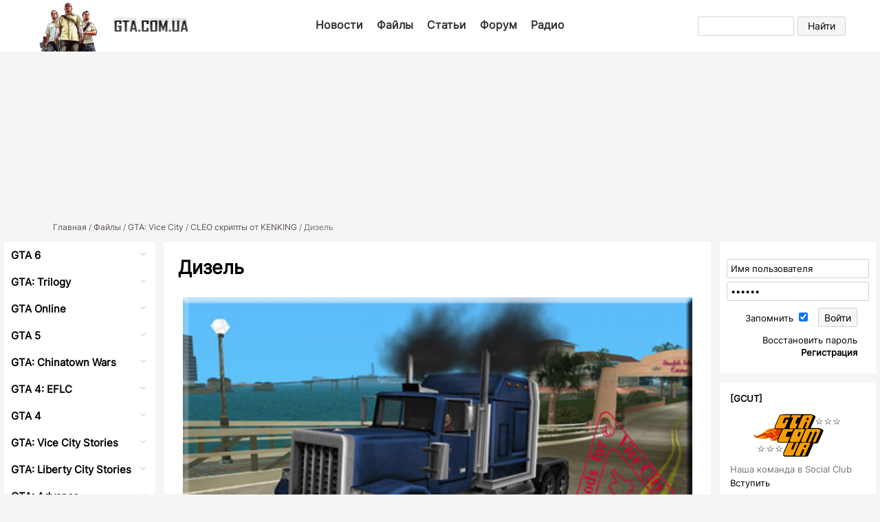

--- FILE ---
content_type: text/html; charset=UTF-8
request_url: https://gta.com.ua/file_details.phtml?id=2821
body_size: 12523
content:
<!doctype html>
<html lang="ru">
<head>
<meta charset="utf-8"><title>Дизель скачать для GTA: Vice City</title><meta name='description' content='Дополнительный выхлоп газов у авто игрока с дизельным двигателем. У авто с двумя глушителями выхлоп идёт из обеих труб. В архиве два варианта скрипта. В одном варианте выхлоп происходит только, когда '><link rel='canonical' href='https://gta.com.ua/file_details.phtml?id=2821' /><meta property='og:image' content='https://gta.com.ua/userfiles2/Diesel__VC.jpg'/>
<meta property='og:type' content='article' />
<meta property='og:url' content='https://gta.com.ua/file_details.phtml?id=2821' />
<meta property='og:site_name' content='GTA.com.ua' />
<meta property='og:title' content='Дизель' />
<meta property='og:description' content='Дополнительный выхлоп газов у авто игрока с дизельным двигателем. У авто с двумя глушителями выхлоп идёт из обеих труб. В архиве два варианта скрипта. В одном варианте выхлоп происходит только, когда ' />
<meta property='og:locale' content='ru_UA' />
<meta property='fb:app_id' content='169345733130898' />
<meta name='twitter:card' content='summary' />
<meta name='twitter:title' content='Дизель для GTA Vice City' />
<meta name='twitter:site' content='@gtacomua' />
<meta name='twitter:image' content='https://gta.com.ua/userfiles2/Diesel__VC.jpg'/><!-- Google tag (gtag.js) -->
<script async src="https://www.googletagmanager.com/gtag/js?id=G-09E91RTKXL"></script>
<script>
  window.dataLayer = window.dataLayer || [];
  function gtag(){dataLayer.push(arguments);}
  gtag('js', new Date());

  gtag('config', 'G-09E91RTKXL');
</script>

<script src="https://analytics.ahrefs.com/analytics.js" data-key="o+RiHp5/T67q5IfMqe5IQw" async></script>


<meta name="pressbay-verify" content="su9ttmltZVRNY2UJNiYv">

        <!--GOURANGA-->
		<meta name="viewport" content="width=device-width, initial-scale=1">

		<link rel="preload" href="/fonts/inter-cyrillic.woff2" as="font" type="font/woff2" crossorigin>
		<link rel="preload" href="/fonts/inter-latin.woff2" as="font" type="font/woff2" crossorigin>
		<!-- <link href='https://fonts.googleapis.com/css?family=Inter&subset=latin,cyrillic' rel='stylesheet' type='text/css'> -->
        <link rel="stylesheet" type="text/css" href="//gta.com.ua/css/style.css?v=2.0117">
		<link rel="stylesheet" type="text/css" href="//gta.com.ua/css/files.css">
        <link rel="stylesheet" type="text/css" href="//gta.com.ua/css/lightbox.css">
		<link rel="stylesheet" type="text/css" href="//gta.com.ua/css/social-likes.css">
		<meta name="msapplication-TileColor" content="#da532c">
<!-- 		<meta name="theme-color" content="#ffffff">
		<meta name="theme-color" media="(prefers-color-scheme: light)" content="white"> -->

		<meta name=viewport content="width=device-width, initial-scale=1">
		<link rel="shortcut icon" href="/favicon.ico" type="image/x-icon">

		<link rel="apple-touch-icon" sizes="180x180" href="/apple-touch-icon.png">
		<link rel="icon" type="image/png" sizes="16x16" href="/favicon-16x16.png">
		<link rel="icon" type="image/png" sizes="32x32" href="/favicon-32x32.png">
		<link rel="icon" type="image/png" sizes="48x48" href="/android-chrome-48x48.png">
		<link rel="icon" type="image/png" sizes="96x96" href="/android-chrome-96x96.png">
		<link rel="icon" type="image/png" sizes="192x192" href="/android-chrome-192x192.png">
		<link rel="mask-icon" href="/safari-pinned-tab.svg" color="#5bbad5">
		<script src="//gta.com.ua/js/jquery-3.6.1.min.js"></script>
    </head>
    <body>
<header>
        <div class="header-logo">
            <div class="img" style="">
                <a href="//gta.com.ua" title="GCU">
                    <img src="//gta.com.ua/img/header-transparent.png" width="104" height="75" alt="GCU">
                </a>
            </div>
            <div class="text" style="">
                <a href="//gta.com.ua" title="На главную">
                   <img src="//gta.com.ua/img/logo_m-ny.png" alt="GTA.com.ua" width="110" height="21">                </a>
            </div>
        </div>

        <div class="header-links">
            <a href="/news">Новости</a>
            <a href="/files_all.phtml">Файлы</a>
            <a href="/articles_categories.phtml">Статьи</a>
            <a href="/forum/">Форум</a>
			<a href="/radio.phtml">Радио</a>
<!-- 			<a href="file_uploads.phtml">Добавить мод</a> -->
        </div>


        <div class="header-search">
            <form action="/content-search.phtml" id="cse-search-box">
                <div>
                    <input type="hidden" name="cx" value="partner-pub-8860659735451860:v44bge-hxa5" />
                    <input type="hidden" name="cof" value="FORID:10" />
                    <input type="hidden" name="ie" value="windows-1251" />
                    <input type="text" name="q" size="20" aria-label="Найти"/>
                    <input class="search" type="submit" name="sa" value="Найти" />
                </div>
            </form>
        </div>

        <div class="header-mob-menu">
            <img src="/img/mob_menu.png" onClick="MenuHamb(true)" alt="Меню открыть">
			<img src="/img/icon-close.svg" style="display:none" alt="Меню закрыть">
            <div class="menu-wrap">
                <div class="menu-background" onClick="MenuHamb(false)"></div>
                <div class="menu">
                    <div class="list">
                        <ul>

                            

                            <li>
                                <a href="/content-search.phtml">Поиск</a>
                            </li>
                            <li>
                                <a href="//gta.com.ua">Главная</a>
                            </li>
                            <li>
                                <a href="/news">Новости</a>
                            </li>
                            <li>
                                <a href="/files_all.phtml">Файлы</a>
                            </li>
                            <li>
                                <a href="/articles_categories.phtml">Статьи</a>
                            </li>
                            <li>
                                <a href="/forum/">Форум</a>
                            </li>
                            <li>
                                <a href="/radio.phtml">Радио</a>
                            </li>
                            <li>
                                <a href="/file_uploads.phtml">Добавить мод</a>
                            </li>
                        </ul>

		  <div class="social-wrap">
            <div class="group">
              <a rel="nofollow" target="_blank" href="https://t.me/gtacomua">
                <img src="/img/icons/telegram.png">
              </a>
              <a rel="nofollow" target="_blank" href="https://youtube.com/user/GTACOMUA">
                <img src="/img/icons/youtube.png">
              </a>
              <a rel="nofollow" target="_blank" href="https://x.com/gtacomua">
                <img src="/img/icons/x-t.png">
              </a>
            </div>
            <div class="group">
              <a class="icon" rel="nofollow" target="_blank" href="https://facebook.com/GTA.UA">
                <img src="/img/icons/facebook.png">
              </a>
              <a class="icon" rel="nofollow" target="_blank" href="https://socialclub.rockstargames.com/crew/gcu_team/wall" title="Мы в Social Club">
                <img src="/img/icons/social-club.png" alt="Мы в Social Club">
              </a>
              <a class="icon" rel="nofollow" target="_blank" href="https://discord.gg/rrgEUvahtP">
                <img src="/img/icons/discord.png" alt="Мы в Discord">
              </a>
            </div>
          </div>

<!-- <div class="header-search-menu">
            <form action="content-search.phtml" id="cse-search-box">
                <div>
                    <input type="hidden" name="cx" value="partner-pub-8860659735451860:v44bge-hxa5" />
                    <input type="hidden" name="cof" value="FORID:10" />
                    <input type="hidden" name="ie" value="windows-1251" />
                    <input type="text" name="q" size="20" />
                    <input class="search" type="submit" name="sa" value="Найти" />
                </div>
            </form>
        </div> -->

                    </div>
                    <div class="close-wrap">
                        <div class="close-btn" onClick="MenuHamb(false)">
                            <div class="icon icon-close"></div>
                        </div>
                    </div>
                </div>
            </div>
        </div>
    </header>﻿<style>
.example_responsive_1 { width: 300px; height: 300px; }
@media(min-width: 600px) { .example_responsive_1 { width: 580px; height: 210px; } }
@media(min-width: 1024px) { .example_responsive_1 { width: 1000px; height: 210px; } }
</style>
<div style="text-align:center;margin-top:5px;">

<ins class="adsbygoogle example_responsive_1"
     style="display:inline-block"
     data-ad-client="ca-pub-8860659735451860"
     data-ad-slot="6605146693"
	 data-ad-format="fluid"
     data-full-width-responsive="true"></ins>
<script>
     (adsbygoogle = window.adsbygoogle || []).push({});
</script></div>
<script async src="https://pagead2.googlesyndication.com/pagead/js/adsbygoogle.js?client=ca-pub-8860659735451860" crossorigin="anonymous"></script><div class=tree><span><a href=//gta.com.ua/>Главная</a>&nbsp;/&nbsp;<a href=/files_all.phtml>Файлы</a>&nbsp;/&nbsp;<a href=/files.phtml>GTA: Vice City</a>&nbsp;/&nbsp;<a href='/files.phtml?section_id=22'>CLEO скрипты от KENKING</a> / <span>Дизель</span></div>
<div id="main">

<article>

        <SCRIPT language="JavaScript">
            currDateTime ="23.01.26 23:17";
        </SCRIPT>
        
        <script src="js/vote.js"></script>
        <script src="js/comment.js"></script>
        <script src="js/file-complain.js"></script>

        <!-- Menu files -->

        <!--------------------------- Инф. о файле -------------------------------------->
        <div><h1 class='filetitle'>Дизель</h1><div align="center"><a href='//gta.com.ua/userfiles2/Diesel__VC.jpg' data-lightbox='roadtrip' target='_blank'><img style='max-width:850px;width:98%' src='//gta.com.ua/userfiles2/thumb_Diesel__VC.jpg'  alt='Дизель' title='Дизель' border=0></a></div><div align="center"></div><br><b>Размер:</b>&nbsp;112 Кб<br><b>Автор:</b>&nbsp;<a rel='nofollow' href='/files_search.phtml?keyword=kenking&game=vc'>kenking</a><br><b>Добавил:</b>&nbsp;<a rel='nofollow' href='/files_search.phtml?keyword=kenking&game=vc'>kenking</a><br><!-- <b>Описание:</b> --><br> Дополнительный выхлоп газов у авто игрока с дизельным двигателем. У авто с двумя глушителями выхлоп идёт из обеих труб. В архиве два варианта скрипта. В одном варианте выхлоп происходит только, когда авто трогается с места. В другом варианте выхлоп происходит при каждой повышающей передаче. 
<br><br>
Эксклюзив для сайта <a href="//gta.com.ua/">GTA.COM.UA</a>. Размещение на других ресурсах после 15.12.2014<br><br><b>Установка:</b><br>1. Установить <a href="//gta.com.ua/file_details.phtml?id=904">Библиотеку CLEO VC</a>.
<br />2. Поместить файл Diesel [VC].cs в папку GTA Vice City/CLEO.<div style='margin-top:25px; clear:both; height:30px;border:0px solid red'><div style='float:left;'><b>Дата:&nbsp</b><time datetime="2014-10-18 20:53:31">18.10.14</time></div><div style='padding-left:30px;float:left;'><b>Скачано раз:&nbsp</b>780</div><div style='padding-right:15px;float:right;'><a onclick=javascript:ShowClaim('',''); href='#'>Пожаловаться на файл</a></div></div><div id='blackoutBlock' onclick='javascript:JustClose();' style='position: absolute; top: 0; left: 0; width: 100%; height: 100%; z-index: 9; opacity: 0.85; display: none'></div><div class='rating-download-file-details'><div>Рейтинг: </b><img src='/img/star.png' border=0 height=16 width=16><img src='/img/star.png' border=0 height=16 width=16><img src='/img/star.png' border=0 height=16 width=16><img src='/img/star.png' border=0 height=16 width=16><img src='/img/star.png' border=0 height=16 width=16> (<span>5.00</span> баллов, <span>16</span> голосов)</div><div class='rating-download-file-details-button'><a class=download-file href='/file_download.phtml?id=2821'>Скачать</a></div></div>        <div class="skin skin_birman">
            <div class="social-likes">
                <div data-service="facebook" title="Поделиться в Lifeinvader"></div>
                <div data-service="twitter" title="Поделиться в Bleeter"></div>
				<div class="social-likes__widget social-likes__widget_whatsapp"
                     title="Поделиться в WhatsApp"
                     onclick="window.open('https://api.whatsapp.com/send?text=' + encodeURIComponent(window.location.href), '_blank')">
					<svg xmlns="http://www.w3.org/2000/svg" width="16px" height="16px" viewBox="0 0 16 16" version="1.1">
						<path d="M 13.035156 2.902344 C 11.691406 1.554688 9.898438 0.8125 7.996094 0.8125 C 4.070312 0.8125 0.875 4.007812 0.875 7.9375 C 0.875 9.191406 1.199219 10.417969 1.824219 11.496094 L 0.8125 15.1875 L 4.589844 14.195312 C 5.628906 14.765625 6.800781 15.0625 7.992188 15.0625 L 7.996094 15.0625 C 11.921875 15.0625 15.1875 11.867188 15.1875 7.9375 C 15.1875 6.035156 14.378906 4.25 13.035156 2.902344 Z M 13.035156 2.902344 M 7.996094 13.863281 C 6.929688 13.863281 5.886719 13.578125 4.980469 13.039062 L 4.765625 12.910156 L 2.527344 13.496094 L 3.121094 11.3125 L 2.980469 11.085938 C 2.386719 10.144531 2.078125 9.054688 2.078125 7.9375 C 2.078125 4.671875 4.734375 2.015625 8 2.015625 C 9.582031 2.015625 11.066406 2.632812 12.183594 3.75 C 13.300781 4.871094 13.988281 6.355469 13.984375 7.9375 C 13.984375 11.207031 11.261719 13.863281 7.996094 13.863281 Z M 7.996094 13.863281 M 11.242188 9.429688 C 11.066406 9.339844 10.191406 8.90625 10.027344 8.851562 C 9.863281 8.789062 9.746094 8.761719 9.625 8.941406 C 9.507812 9.121094 9.167969 9.519531 9.0625 9.640625 C 8.960938 9.757812 8.851562 9.773438 8.675781 9.683594 C 7.632812 9.160156 6.945312 8.75 6.253906 7.566406 C 6.070312 7.253906 6.4375 7.273438 6.777344 6.59375 C 6.835938 6.476562 6.804688 6.375 6.761719 6.285156 C 6.714844 6.195312 6.359375 5.316406 6.210938 4.960938 C 6.070312 4.613281 5.921875 4.664062 5.8125 4.65625 C 5.710938 4.648438 5.589844 4.648438 5.472656 4.648438 C 5.351562 4.648438 5.160156 4.695312 4.996094 4.871094 C 4.832031 5.050781 4.375 5.480469 4.375 6.355469 C 4.375 7.234375 5.011719 8.082031 5.097656 8.199219 C 5.1875 8.316406 6.355469 10.113281 8.140625 10.886719 C 9.269531 11.375 9.714844 11.417969 10.277344 11.332031 C 10.621094 11.28125 11.332031 10.902344 11.476562 10.488281 C 11.625 10.070312 11.625 9.714844 11.582031 9.640625 C 11.539062 9.558594 11.421875 9.515625 11.242188 9.429688 Z M 11.242188 9.429688 "/>
					</svg>
                </div>
                <div data-service="telegram" title="Поделиться в Telegram"></div>
					<div class="social-likes__widget social-likes__widget_copylink"
						 title="Copy link"
						 onclick="copyPageUrl()">
						 <svg xmlns="http://www.w3.org/2000/svg" xmlns:xlink="http://www.w3.org/1999/xlink" width="16px" height="16px" viewBox="0 0 16 16" version="1.1">
						<path d="M 10.207031 5.792969 C 12.074219 7.664062 12.046875 10.660156 10.21875 12.5 C 10.214844 12.503906 10.210938 12.507812 10.207031 12.511719 L 8.105469 14.609375 C 6.253906 16.464844 3.242188 16.464844 1.390625 14.609375 C -0.464844 12.757812 -0.464844 9.746094 1.390625 7.894531 L 2.546875 6.734375 C 2.855469 6.425781 3.386719 6.628906 3.402344 7.066406 C 3.421875 7.621094 3.519531 8.175781 3.703125 8.710938 C 3.765625 8.894531 3.722656 9.097656 3.585938 9.230469 L 3.175781 9.640625 C 2.300781 10.515625 2.273438 11.941406 3.140625 12.828125 C 4.015625 13.71875 5.457031 13.726562 6.339844 12.84375 L 8.4375 10.742188 C 9.320312 9.863281 9.316406 8.4375 8.4375 7.5625 C 8.324219 7.445312 8.207031 7.355469 8.117188 7.292969 C 7.984375 7.203125 7.90625 7.058594 7.898438 6.898438 C 7.886719 6.570312 8.003906 6.230469 8.265625 5.96875 L 8.921875 5.308594 C 9.09375 5.136719 9.367188 5.117188 9.566406 5.257812 C 9.792969 5.417969 10.007812 5.597656 10.207031 5.792969 Z M 14.609375 1.390625 C 12.757812 -0.464844 9.746094 -0.464844 7.894531 1.390625 L 5.792969 3.488281 C 5.789062 3.492188 5.785156 3.496094 5.78125 3.5 C 3.953125 5.339844 3.925781 8.335938 5.792969 10.207031 C 5.992188 10.402344 6.207031 10.582031 6.433594 10.742188 C 6.632812 10.882812 6.90625 10.863281 7.078125 10.691406 L 7.734375 10.03125 C 7.996094 9.769531 8.113281 9.429688 8.101562 9.101562 C 8.09375 8.941406 8.015625 8.796875 7.882812 8.707031 C 7.792969 8.644531 7.675781 8.554688 7.5625 8.4375 C 6.683594 7.5625 6.679688 6.136719 7.5625 5.257812 L 9.660156 3.15625 C 10.542969 2.273438 11.984375 2.28125 12.859375 3.171875 C 13.726562 4.058594 13.699219 5.484375 12.824219 6.359375 L 12.414062 6.769531 C 12.277344 6.902344 12.234375 7.105469 12.296875 7.285156 C 12.480469 7.824219 12.578125 8.378906 12.597656 8.933594 C 12.613281 9.371094 13.144531 9.574219 13.453125 9.265625 L 14.609375 8.105469 C 16.464844 6.253906 16.464844 3.242188 14.609375 1.390625 Z M 14.609375 1.390625 "/>
						</svg>
					</div>
            </div>
        </div>


<script>
function copyPageUrl() {
    const url = window.location.href;

    navigator.clipboard.writeText(url).then(() => {
        const isMobile = /Android|iPhone|iPad|iPod|Opera Mini|IEMobile|Mobile/i.test(navigator.userAgent);

        if (!isMobile) {
            alert("Ссылка скопирована!");
        }
    }).catch(err => {
        console.error("Ошибка копирования: ", err);
    });
}
</script>

<style>

.social-likes__widget_whatsapp {
    cursor: pointer;
    border: 1px solid #e0e0e0;
    border-radius: .1875em;
    display: flex; /* flex для центрування */
    justify-content: center;
    align-items: center;
    width: 27px; /* Розмір як у інших кнопок */
    padding: 0;
}

.social-likes__widget_whatsapp:hover {
    background: #25D366; /* зелений фон при наведенні */
    border: 1px solid #25D366;
}

/* Стилі для SVG-іконки */
.social-likes__widget_whatsapp svg {
    fill: #25D366; /* зелена іконка за замовчуванням */
    width: 16px;
    height: 16px;
    transition: fill 0.3s ease;
}

.social-likes__widget_whatsapp:hover svg {
    fill: #fff; /* біла іконка при наведенні */
}

/* Стиль для кнопки Скопіювати посилання */
.social-likes__widget_copylink {
    cursor: pointer;
    border: 1px solid #e0e0e0;
    border-radius: .1875em;
    display: flex; /* Використовуємо flexbox для центрування */
    justify-content: center; /* Центруємо горизонтально */
    align-items: center; /* Центруємо вертикально */
    width: 28px; /* Розмір як у інших кнопок */
    height: 28px; /* Розмір як у інших кнопок */
    padding: 0;
}

.social-likes__widget_copylink:hover {
    background: #e0e0e0; /* Темний фон при наведенні */
}

/* Стилі для SVG-іконки всередині кнопки */
.social-likes__widget_copylink svg {
    fill: #888888; /* Сірий колір іконки */
    width: 15px; /* Розмір іконки */
    height: 15px; /* Розмір іконки */
    1transition: fill 0.3s ease; /* Плавна зміна кольору */
}

.social-likes__widget_copylink:hover svg {
    fill: #fff; /* Білий колір іконки при наведенні */
}
</style><br>Рекомендации:<div class='files-details'><div class='files-details-box'>
													  <a href='/file_details.phtml?id=3949'>
													  <div class='files-details-box-img-wrap'></div>
													  <div class='files-details-box-img' style='background: url("//gta.com.ua/userfiles11/The-Flash-Mod-gta.com.ua1_1.jpg") no-repeat center center;background-size: cover;'></div>
													  <div class='files-details-box-title-wrap'><div class='title' style='width: 100%'>The Flash Mod v2.0</div></div></a></div></div>
<div style="clear:both;">
<a name='comments'></a><table id='commTable' border=0 style='margin-top:10px;font-size:15px;' width=100% cellpadding=0 cellspacing=0><tr><td>Комментарии:</td><a name='comment'></a></tr><tr><td id='commTD' class=news><script>
	print_comment(2228, "19 ноября 2014", "0", "kenking", "/img/no-avatar.png", "Скрипт обновлён. Теперь работает и на версии exe 1.1", 0, 1);
</script>
<script>
	print_comment(2237, "30 ноября 2014", "0", "533", "/img/no-avatar.png", "Годнота  :yahoo:", 0, 2);
</script>
<script>
	print_comment(2435, "27 июля 2015", "0", "дядька туловище", "/img/no-avatar.png", "Когда в грузовик сажусь вылетает :facepalm:", 0, 3);
</script>
<script>
	print_comment(2457, "11 февраля 2016", "20162", "kenking", "https://gta.com.ua/forum/uploads/profile/photo-thumb-20162.jpg", "Возможно установлена старая версия библиотеки или .exe игры модифицированный и адреса соответственно не совпадают.", 2435, 4);
</script>
<script>
	print_comment(2503, "25 декабря 2016", "102358", "Vovan244", "https://gta.com.ua/forum/uploads/profile/photo-thumb-102358.jpg", "Сделай поддержку Steam версии. Вылетает при посадке.", 2228, 5);
</script>
</td></tr></table><div style="margin-top:15px;padding:15px;border:1px solid; border-color:#f3f3f3; background-image:url(//gta.com.ua/img/diag_bg.png);">
<a href="#login">Войдите</a>, чтобы оставлять комментарии.
</div></div>

<style>
#claimBlock {background-color: #fff; width: 280px; position: absolute; margin: auto; top: 200px; left: 0px; bottom: auto; right: 0px; padding: 15px; z-index: 10; display: none;}
input.mysubmit{font-family:tahoma, geneva, sans-serif;
	padding-bottom:3px;
	width:122px;
	font-size:14px;
	border-radius: 2px;
	height:30px;
	cursor:pointer;
	text-align:center;
	color: #000;
	text-decoration: none;
	user-select: none;
	background: #f6f6f6;
	border: 1px solid #d3d3d3;
}
input.mysubmit:hover {background: #eeeeee; color: #000;}

input.mysubmit:disabled {background: #eeeeee; color: #ababab; border: 1px solid #d0d0d0; cursor:default}

input{border: 1px solid #d3d3d3; padding:5px; font-family:tahoma; font-size:14px;}
select{border: 1px solid #d3d3d3; padding:5px; font-family:tahoma; font-size:14px;}
textarea{width:100%; height:150px; font-family:tahoma; font-size:14px; color:#000; border: 1px solid #d3d3d3; padding:8px}
</style>
<!-- complaint form-->
        <div id="claimBlock">
            <span>Имя:</span><br>
            <input id="claimName" type="text" name="name" value="" size="15" /><br>
            <span>E-mail:</span><br>
            <input id="claimMail" type="text" name="mail" value="" size="15" /><br>
            <span>Причина жалобы:</span><br>
            <textarea id="claimText" name="text"></textarea><br>
			<input type="text" name="website" style="display:none">
            <input onclick="javascript:SendClaim();" class="mysubmit" type="button" value="Отправить" name="send" /> <input class="mysubmit" onclick="javascript:JustClose();" type="button" value="Отмена" name="send" />
        </div>
        <!-- /complaint form-->
</article>

        <nav>


        <script type="text/javascript">
            var id_menu = new Array();
            id_menu[0] = 'sub_menu_1';id_menu[1] = 'sub_menu_2';id_menu[2] = 'sub_menu_3';id_menu[3] = 'sub_menu_4';id_menu[4] = 'sub_menu_5';id_menu[5] = 'sub_menu_6';id_menu[6] = 'sub_menu_7';id_menu[7] = 'sub_menu_8';id_menu[8] = 'sub_menu_9';id_menu[9] = 'sub_menu_10';id_menu[10] = 'sub_menu_11';id_menu[11] = 'sub_menu_12';id_menu[12] = 'sub_menu_13';id_menu[13] = 'sub_menu_14';

            startList = function allclose() {
                for (i=0; i < id_menu.length; i++){
                    document.getElementById(id_menu[i]).style.display = "none";
                }
            }
            function openMenu(id){
                for(i < 0; i < id_menu.length; i++) {
                    if(id != id_menu[i]) {
                        document.getElementById(id_menu[i]).style.display = "none";
                    }
                }
                if(document.getElementById(id).style.display == "block") {
                    document.getElementById(id).style.display = "none";
                } else {
                    document.getElementById(id).style.display = "block";
                }
            }
            window.addEventListener("DOMContentLoaded", startList);

            // #Slam - Функция открытия и закрытия гамбургер меню
            function MenuHamb(act){
                var hamb_backround = document.querySelector('.menu-wrap .menu-background'); // Затемненный фон
                var hamb_menu = document.querySelector('.menu-wrap .menu'); // Шторка

                if(act) {
                    hamb_backround.style.display = 'block';
                    hamb_menu.style.display = 'block';

                    setTimeout(function() {
                        document.querySelector('.menu-wrap').classList.add('open');
                    }, 0);

                    // hamb_backround.style.display = 'block'; // Сначала делаем видимым
                    // hamb_backround.animate([
                    //     // keyframes
                    //     { opacity: 0 },
                    //     { opacity: 1 }
                    // ], {
                    //     // timing options
                    //     duration: 100,
                    //     fill: 'forwards'
                    // }); // Выполняем анимацию отображения

                    // setTimeout(function() {
                    // hamb_menu.style.display = 'block';
                    // hamb_menu.animate([
                    //     // keyframes
                    //     { right: '-250px' },
                    //     { right: 0 }
                    // ], {
                    //     // timing options
                    //     duration: 100,
                    //     fill: 'forwards'
                    //     });
                    // }, 100); //Сначала заменяем фон, потом выдвигаем шторку
                } else {
                    document.querySelector('.menu-wrap').classList.remove('open');

                    setTimeout(function() {
                        hamb_backround.style.display = 'none';
                        hamb_menu.style.display = 'none';
                    }, 100);

                    // hamb_backround.animate([
                    //         // keyframes
                    //         { opacity: 1 },
                    //         { opacity: 0 }
                    //     ], {
                    //         // timing options
                    //         duration: 300,
                    //         fill: 'forwards'
                    //     }
                    // );
                    // setTimeout(function(backround) {
                    //     backround.style.display = 'none';
                    // }, 300, hamb_backround); // Убираем фон после проигрывания анимации

                    // hamb_menu.style.display = 'block';
                    // hamb_menu.animate([
                    //         // keyframes
                    //         { right: 0 },
                    //         { right: '-250px' }
                    //     ], {
                    //         // timing options
                    //         duration: 300,
                    //         fill: 'forwards'
                    //     }
                    // );
                    // setTimeout(function() {
                    //     hamb_menu.style.display = 'none';
                    // }, 300);
                }
            }
         </script>

<div id="menu_body"><ul><li><a class="head" href="#" onClick="openMenu('sub_menu_1');return(false)">GTA 6</a><ul style='display:none' id='sub_menu_1'><li><a href='/gta6.phtml'>Об игре</a></li><li><a href='/articles_categories.phtml?category=GTA%206#sort'>Все статьи</a></li><li><a href='/news/gta6'>Новости</a></li><li><a href='/files_gta6.phtml'>Файлы</a></li><li><b><a href='/gta6-release-date.phtml'>Дата выхода</a></b></li><li><b><a href='/gta6-trailers.phtml'>Трейлеры</a></b></li><li><b><a href='/gta6-screenshots.phtml'>Скриншоты</a></b></li><li><a href='/gta6-system.phtml'>Системные требования</a></li><li><div class="new"></div><a href='/gta6-maps.phtml'>Карта</a></li><li><div class="new"></div><a href='/gta6-transport.phtml'>Транспорт</a></li><li><div class="new"></div><a href='/gta6-weapons.phtml'>Оружие</a></li><li><div class="new"></div><a href='/gta6-radio.phtml'>Радио и музыка</a></li><li><div class="new"></div><a href='/gta6-protagonists.phtml'>Главные герои</a></li><li><div class="new"></div><a href='/gta6-gangs.phtml'>Банды</a></li><li><div class="new"></div><a href='/gta6-easter-eggs.phtml'>Пасхалки и секреты</a></li><li><a href='/gta6-wallpapers.phtml'>Обои</a></li><li><a href='/gta6-cheats.phtml'>Коды</a></li><li><a href='/gta6-download-pc.phtml'>Скачать</a></li></ul></li><li><a class="head" href="#" onClick="openMenu('sub_menu_2');return(false)">GTA: Trilogy</a><ul style='display:none' id='sub_menu_2'><li><a href='/gta-trilogy-de.phtml'>Об игре</a></li><li><a href='/files_de.phtml'>Файлы</a></li><li><a href='/gta-trilogy-de-cheats.phtml'>Коды</a></li><li><a href='/gta-trilogy-de-achievements.phtml'>Достижения</a></li><li><a href='/gta-trilogy-de-100percent.phtml'>Прохождение на 100%</a></li><li><a href='/gta-trilogy-de-system.phtml'>Системные требования</a></li></ul></li><li><a class="head" href="#" onClick="openMenu('sub_menu_3');return(false)">GTA Online</a><ul style='display:none' id='sub_menu_3'><li><a href='/gta-online.phtml'>Об игре</a></li><li><a href='/news/gta-online'>Новости</a></li><li><a href='/gta-online-maps.phtml'>Карты</a></li><li><a href='/gta-online-in-the-beginning.phtml'>Основные занятия</a></li><li><a href='/gta-online-advices.phtml'>Советы новичкам</a></li><li><a href='/gta-online-cheats.phtml'>Читы</a></li><li><a href='/gta-online-achievements.phtml'>Достижения</a></li></ul></li><li><a class="head" href="#" onClick="openMenu('sub_menu_4');return(false)">GTA 5</a><ul style='display:none' id='sub_menu_4'><li><a href='/gta5.phtml'>Об игре</a></li><li><a href='/news/gta5'>Новости</a></li><li><a href='/files_gta5.phtml?section_id=all&sort=date'>Файлы</a></li><li><a href='/gta5-cheats.phtml'>Коды на ПК</a></li><li><a href='/gta5-cheats-ps4.phtml'>Коды на PS4</a></li><li><a href='/gta5-maps.phtml'>Карты</a></li><li><a href='/gta5-system.phtml'>Системные требования</a></li><li><a href='/gta5-100percent.phtml'>Прохождение на 100%</a></li><li><a href='/gta5-walkthrough.phtml'>Прохождение миссий</a></li><li><a href='/gta5-achievements.phtml'>Достижения</a></li><li><a href='/gta5-android-port-download.phtml'>Скачать на Андроид</a></li><li><a href='/gta5-ios-download.phtml'>Скачать на iOS</a></li></ul></li><li><a class="head" href="#" onClick="openMenu('sub_menu_5');return(false)">GTA: Chinatown Wars</a><ul style='display:none' id='sub_menu_5'><li><a href='/chinatown-wars.phtml'>Об игре</a></li><li><a href='/chinatown-wars-cheats-ds.phtml'>Коды</a></li><li><a href='/chinatown-wars-missions.phtml'>Прохождение на 100%</a></li><li><a href='/chinatown-wars-maps.phtml'>Карты</a></li></ul></li><li><a class="head" href="#" onClick="openMenu('sub_menu_6');return(false)">GTA 4: EFLC</a><ul style='display:none' id='sub_menu_6'><li><a href='/episodes-from-liberty-city.phtml'>Об игре</a></li><li><a href='/files_gta4.phtml'>Файлы</a></li><li><a href='/episodes-from-liberty-city-cheats.phtml'>Коды</a></li><li><b><div class='menu_subsection'>The Lost And Damned</div></b></li><li><a href='/lost-and-damned.phtml'>Об игре</a></li><li><a href='/lost-and-damned-cheats.phtml'>Коды</a></li><li><a href='/lost-and-damned-100percent.phtml'>Прохождение на 100%</a></li><li><a href='/lost-and-damned-maps.phtml'>Карты</a></li><li><a href='/lost-and-damned-achievements.phtml'>Достижения</a></li><li><b><div class='menu_subsection'>The Ballad Of Gay Tony</div></b></li><li><a href='/ballad-of-gay-tony.phtml'>Об игре</a></li><li><a href='/ballad-of-gay-tony-cheats.phtml'>Коды</a></li><li><a href='/ballad-of-gay-tony-100percent.phtml'>Прохождение на 100%</a></li><li><a href='/ballad-of-gay-tony-maps.phtml'>Карты</a></li><li><a href='/ballad-of-gay-tony-achievements.phtml'>Достижения</a></li><li><a href='/ballad-of-gay-tony-eggs.phtml'>Секреты</a></li></ul></li><li><a class="head" href="#" onClick="openMenu('sub_menu_7');return(false)">GTA 4</a><ul style='display:none' id='sub_menu_7'><li><a href='/gta4.phtml'>Об игре</a></li><li><a href='/files_gta4.phtml'>Файлы</a></li><li><a href='/gta4-cheats.phtml'>Коды</a></li><li><a href='/gta4-100percent.phtml'>Прохождение 100%</a></li><li><a href='/gta4-missions.phtml'>Миссии</a></li><li><a href='/gta4-maps.phtml'>Карты</a></li><li><a href='/gta4-achievements.phtml'>Достижения</a></li><li><a href='/gta4-secrets.phtml'>Секреты</a></li><li><a href='/gta4-android-download.phtml'>Скачать на Андроид</a></li></ul></li><li><a class="head" href="#" onClick="openMenu('sub_menu_8');return(false)">GTA: Vice City Stories</a><ul style='display:none' id='sub_menu_8'><li><a href='/vice-city-stories.phtml'>Об игре</a></li><li><a href='/vice-city-stories-cheats.phtml'>Коды</a></li><li><a href='/vice-city-stories-maps.phtml'>Карты</a></li></ul></li><li><a class="head" href="#" onClick="openMenu('sub_menu_9');return(false)">GTA: Liberty City Stories</a><ul style='display:none' id='sub_menu_9'><li><a href='/liberty-city-stories.phtml'>Об игре</a></li><li><a href='/liberty-city-stories-cheats.phtml'>Коды</a></li><li><a href='/liberty-city-stories-maps.phtml'>Карты</a></li></ul></li><li><a class="head" href="#" onClick="openMenu('sub_menu_10');return(false)">GTA: Advance</a><ul style='display:none' id='sub_menu_10'><li><a href='/advance.phtml'>Об игре</a></li></ul></li><li><a class="head" href="#" onClick="openMenu('sub_menu_11');return(false)">GTA: San Andreas</a><ul style='display:none' id='sub_menu_11'><li><a href='/san-andreas.phtml'>Об игре</a></li><li><a href='/files_sa.phtml'>Файлы</a></li><li><a href='/files_sa_android.phtml'>Файлы Android</a></li><li><a href='/san-andreas-cheats.phtml'>Коды</a></li><li><a href='/san-andreas-maps.phtml'>Карты</a></li><li><a href='/san-andreas-100percent.phtml'>Прохождение 100%</a></li><li><a href='/san-andreas-tactics.phtml'>Тактика прохождения</a></li><li><a href='/san-andreas-secrets.phtml'>Секреты</a></li><li><a href='/gta-san-andreas-android-download.phtml'>Скачать на Андроид</a></li></ul></li><li><a class="head" href="#" onClick="openMenu('sub_menu_12');return(false)">GTA: Vice City</a><ul style='display:none' id='sub_menu_12'><li><a href='/vice-city.phtml'>Об игре</a></li><li><a href='/files.phtml'>Файлы</a></li><li><a href='/vice-city-cheats.phtml'>Коды</a></li><li><a href='/vice-city-maps.phtml'>Карты</a></li><li><a href='/vice-city-walkthrough.phtml'>Прохождение 100%</a></li><li><a href='/vice-city-secrets.phtml'>Секреты</a></li></ul></li><li><a class="head" href="#" onClick="openMenu('sub_menu_13');return(false)">GTA 3</a><ul style='display:none' id='sub_menu_13'><li><a href='/gta3.phtml'>Об игре</a></li><li><a href='/files_gta3.phtml'>Файлы</a></li><li><a href='/gta3-cheats.phtml'>Коды</a></li><li><a href='/gta3-100percent.phtml'>Прохождение на 100%</a></li><li><a href='/gta3-maps.phtml'>Карты</a></li></ul></li><li><a class="head" href="#" onClick="openMenu('sub_menu_14');return(false)">GTA: Classics</a><ul style='display:none' id='sub_menu_14'><li><b><div class='menu_subsection'>GTA 2</div></b></li><li><a href='/gta2.phtml'>Об игре</a></li><li><a href='/gta2-cheats.phtml'>Коды</a></li><li><a href='/gta2-maps.phtml'>Карты</a></li><li><b><div class='menu_subsection'>GTA: London</div></b></li><li><a href='/gta-london.phtml'>Об игре</a></li><li><a href='/gta-london-cheats.phtml'>Коды</a></li><li><a href='/gta-london-maps.phtml'>Карты</a></li><li><b><div class='menu_subsection'>GTA</div></b></li><li><a href='/gta.phtml'>Об игре</a></li><li><a href='/gta-cheats.phtml'>Коды</a></li><li><a href='/rockstargames-classics-free-download.phtml'>Скачать классику</a></li></ul></li></div>
        </nav><aside>
<a name="login"></a>

<!-- <div id="login_box">
<div id="login_box_container"> -->
                        
<!-- Authorization form-->
<script type="text/javascript">
function focus_username( e )
{
	if ( e.value == "Имя пользователя" )
	{
		e.value = '';
		return false;
	}
}
function focus_password( e )
{
	if ( e.value == "------" )
	{
		e.value = '';
		return false;
	}
}
</script>

<form action="//gta.com.ua/login.php" method="post">
	<div class="login-grid">
		<div class="login-inputs">
			<input type="text" name="username" value="Имя пользователя" onFocus="focus_username( this );"/>
			<input type="password" name="password" value="------"  onFocus="focus_password( this );"/>
		</div>
		<div class="login-button">
			<span>Запомнить</span><input type="checkbox" name="setcookie" value="1" checked="checked" />
			<input type="submit" name="login" value="Войти" />
		</div>
		<div class="login-links">
			<a rel="nofollow" target="_blank" class="login" href="//gta.com.ua/forum/index.php?app=core&module=system&controller=lostpass">Восстановить пароль</a><br>
			<a rel="nofollow" target="_blank" class="login" href="//gta.com.ua/forum/index.php?app=core&module=system&controller=register"><b>Регистрация</b></a>
		</div>
	</div>
	<input type="hidden" name="action" value="login" />
</form>


<!--</form>-->


<!-- </div>
</div> -->



<div id="aside2">

<!-- GCUT -->          
            <div class="block" id="gcumt">
                <div id="gcumt_container">
                    <span style="font-weight:bold;color:black">[GCUT]</span>

                    <div align="center">
                        <a rel="nofollow" href="https://socialclub.rockstargames.com/crew/gcu_team/wall" title="Наша команда в Social Club">
                            <img src="//gta.com.ua/img/emblem_256.png" style="width:128px; height:84px" alt="[GCUT]">
                        </a>
                    </div>
                    Наша команда в Social Club
					<div style="padding-top:4px;">
                    <a href="https://socialclub.rockstargames.com/crew/gcu_team/wall" rel="nofollow">Вступить</a>
                   </div>
                    <div style="padding-top:14px;">
                        <a href="https://www.youtube.com/playlist?list=PL99X8ahqkX2HnQT7iWDU7ZoByhlP493Od" rel="nofollow" >Наши рекорды на YouTube</a>
                    </div>
                </div>
            </div>

<!-- Блок голосования -->

<a name="poll"></a>

<div id="poll">
<div id="poll_container">
     
 <table width="100%" border="0" cellspacing="0" cellpadding="1" bgcolor="#FFFFFF">
  
      <style type="text/css">
 <!--
  .input { font-family: Inter; font-size: 8pt}
 -->
</style>
     
  <tr align="center"> 
    <td style="padding:10px;"> 
      <table width="100%" border="0" cellspacing="0" cellpadding="2" align="center" bgcolor="#FFFFFF">
        <tr> 
          <td height="20" valign="middle" style="padding-bottom:10px;"><span style="font-family:Inter, Tahoma, Geneva, sans-serif; color:#000000; font-size:14px"><b>Кто из бывших протагонистов вернётся в GTA 6?</b></span></td>
        </tr>
        <tr align="right" valign="top"> 
          <td>
            <form method="post" action="/file_details.phtml?id=2821#poll">
              <table width="100%" border="0" cellspacing="0" cellpadding="0" align="center">
                <tr valign="top" align="center"> 
                  <td> 
                    <table width="100%" border="0" cellspacing="0" cellpadding="1" align="center">
 <tr> 
  <td width="10%;"><input type="radio" name="option_id" value="1" aria-label="1"></td>
   <td width="90%"><span style="font-family:Inter, Tahoma, Geneva, sans-serif; color:#000000; font-size:13px">Нико</span></td>
 </tr>
 <tr> 
  <td width="10%;"><input type="radio" name="option_id" value="2" aria-label="2"></td>
   <td width="90%"><span style="font-family:Inter, Tahoma, Geneva, sans-serif; color:#000000; font-size:13px">Луис</span></td>
 </tr>
 <tr> 
  <td width="10%;"><input type="radio" name="option_id" value="3" aria-label="3"></td>
   <td width="90%"><span style="font-family:Inter, Tahoma, Geneva, sans-serif; color:#000000; font-size:13px">Хуан Ли</span></td>
 </tr>
 <tr> 
  <td width="10%;"><input type="radio" name="option_id" value="4" aria-label="4"></td>
   <td width="90%"><span style="font-family:Inter, Tahoma, Geneva, sans-serif; color:#000000; font-size:13px">Майкл</span></td>
 </tr>
 <tr> 
  <td width="10%;"><input type="radio" name="option_id" value="5" aria-label="5"></td>
   <td width="90%"><span style="font-family:Inter, Tahoma, Geneva, sans-serif; color:#000000; font-size:13px">Франклин</span></td>
 </tr>
 <tr> 
  <td width="10%;"><input type="radio" name="option_id" value="6" aria-label="6"></td>
   <td width="90%"><span style="font-family:Inter, Tahoma, Geneva, sans-serif; color:#000000; font-size:13px">Тревор</span></td>
 </tr>
                    </table></br>
                    <input type="hidden" name="action" value="vote">
                    <input type="hidden" name="poll_ident" value="92">
                    <input type="submit" value="Голосовать" class="input">
                   
                  </td>
                </tr>
              </table>
            </form>
 
          </td>
        </tr>
      </table>
    </td>
  </tr>
</table>

</div></div> 
</div>

<style>
	#cal {clear:both; margin-top:0.8em; background: #ffffff; width: 100%; font-size:14px;font-family:Inter;padding:15px 15px 15px 15px; }
	#cal_container {font-size:14px; line-height:1.5; font-family:Inter, tahoma, geneva, sans-serif; color:#757575; }
	#cal_container a{font-size:12px; font-family:Inter, tahoma, geneva, sans-serif; color:#000}
	#cal .text{margin-top:10px; margin-bottom:10px}
</style>

<div id="cal" style="display:none;">
<span style="font-weight:bold;color:black">В этот день</span>
  <div id="cal_container">
                    
    <!-- TEXT -->
  </div>
</div>

<script src="//gta.com.ua/js/calendar.js" defer></script>

        </aside>
</div>

﻿
      <footer>
        <div class="block left">
          <div class="logo">
            <img src="/img/logo-footer.png" width="105" height="16" alt="GTA.com.ua">
          </div>
          <div class="links">
            <a rel="nofollow" href="/about-us.phtml">O нас</a>
            <a rel="nofollow" href="/members">Команда сайта</a>
            <a rel="nofollow" href="/feedback.phtml">Обратная связь</a>
            <a rel="nofollow" href="/advertising.phtml">Реклама</a>
            <a rel="nofollow"  href="/file_uploads.phtml"><b>Добавить мод</b></a>
            <a rel="nofollow" href="/privacy-policy.phtml">Политика конфиденциальности</a>
          </div>
          <div class="copyright">
            <span> © 2003-2026 </span>
            <a href="//gta.com.ua">GTA.com.ua</a>. Неофициальный фан-сайт.<br>
            <span>Копирование и бесплатное распространение материала разрешено при условии добавления ссылки на первоисточник.</span>
          </div>
        </div>
        <div class="block center">
          <div class="social-wrap">
            <div class="group">
              <a rel="nofollow" target="_blank" href="https://t.me/gtacomua">
                <img src="/img/icons/telegram.png" alt="Telegram" title="Telegram">
              </a>
              <a rel="nofollow" target="_blank" href="https://youtube.com/user/GTACOMUA" title="YouTube">
                <img src="/img/icons/youtube.png" alt="YouTube">
              </a>
              <a rel="nofollow" target="_blank" href="https://x.com/gtacomua" title="Bleeter">
                <img src="/img/icons/x-t.png" alt="Bleeter">
              </a>
			</div>
			<div class="group">
              <a class="icon" rel="nofollow" target="_blank" href="https://facebook.com/GTA.UA" title="Lifeinvader">
                <img src="/img/icons/facebook.png" alt="Lifeinvader">
              </a>
              <a class="icon" rel="nofollow" target="_blank" href="https://socialclub.rockstargames.com/crew/gcu_team/wall" title="Social Club">
                <img src="/img/icons/social-club.png" alt="Social Club">
              </a>
              <a class="icon" rel="nofollow" target="_blank" href="https://discord.gg/rrgEUvahtP" title="Discord">
                <img src="/img/icons/discord.png" alt="Discord">
              </a>
			</div>
            </div>
          </div>
        </div>
        <div class="block right">
          <div class="text">
            Нашли ошибку? Выделите мышкой и нажмите <nobr><kbd>Ctrl</kbd> + <kbd>Enter</kbd></nobr><br>
          </div>
          <div class="bukvus-copyright">Работает на Orphus.</div>
        </div>
      </footer>
	<script src="/js/lightbox-plus-jquery.min.js?=v11"></script>
	<script src="/js/youtube.js?v=2"></script>
	<script src="/js/arrow-up.js"></script>
	<script src="/js/spoiler.js"></script>
	<script src="/js/social-likes.min.js"></script>
	<script src="/js/orphus.js"></script>
    <a rel="nofollow" class="scrollTop" href="#" title="Вверх" alt="Вверх"></a>
    <script defer src="https://static.cloudflareinsights.com/beacon.min.js/vcd15cbe7772f49c399c6a5babf22c1241717689176015" integrity="sha512-ZpsOmlRQV6y907TI0dKBHq9Md29nnaEIPlkf84rnaERnq6zvWvPUqr2ft8M1aS28oN72PdrCzSjY4U6VaAw1EQ==" data-cf-beacon='{"version":"2024.11.0","token":"9b55d4da41c34fb4b09db810ac13754f","r":1,"server_timing":{"name":{"cfCacheStatus":true,"cfEdge":true,"cfExtPri":true,"cfL4":true,"cfOrigin":true,"cfSpeedBrain":true},"location_startswith":null}}' crossorigin="anonymous"></script>
</body>
</html>

--- FILE ---
content_type: text/html; charset=utf-8
request_url: https://www.google.com/recaptcha/api2/aframe
body_size: 268
content:
<!DOCTYPE HTML><html><head><meta http-equiv="content-type" content="text/html; charset=UTF-8"></head><body><script nonce="3ua9Dr4YZP2377QP5Va_Lg">/** Anti-fraud and anti-abuse applications only. See google.com/recaptcha */ try{var clients={'sodar':'https://pagead2.googlesyndication.com/pagead/sodar?'};window.addEventListener("message",function(a){try{if(a.source===window.parent){var b=JSON.parse(a.data);var c=clients[b['id']];if(c){var d=document.createElement('img');d.src=c+b['params']+'&rc='+(localStorage.getItem("rc::a")?sessionStorage.getItem("rc::b"):"");window.document.body.appendChild(d);sessionStorage.setItem("rc::e",parseInt(sessionStorage.getItem("rc::e")||0)+1);localStorage.setItem("rc::h",'1769203068274');}}}catch(b){}});window.parent.postMessage("_grecaptcha_ready", "*");}catch(b){}</script></body></html>

--- FILE ---
content_type: text/css
request_url: https://gta.com.ua/css/social-likes.css
body_size: 1273
content:
.social-likes,.social-likes__button,.social-likes__widget{animation:none 0s ease 0s 1 normal none running;backface-visibility:visible;background:transparent none repeat 0 0/auto auto padding-box border-box scroll;border:medium none currentColor;border-collapse:separate;border-image:none;border-radius:0;border-spacing:0;bottom:auto;box-shadow:none;box-sizing:content-box;caption-side:top;clear:none;clip:auto;color:#000;columns:auto;column-count:auto;column-fill:balance;column-gap:normal;column-rule:medium none currentColor;column-span:1;column-width:auto;content:normal;counter-increment:none;counter-reset:none;cursor:auto;direction:ltr;display:inline;empty-cells:show;float:none;font-family:serif;font-size:medium;font-style:normal;font-variant:normal;font-weight:400;font-stretch:normal;line-height:normal;height:auto;hyphens:none;left:auto;letter-spacing:normal;list-style:disc outside none;margin:0;max-height:none;max-width:none;min-height:0;min-width:0;opacity:1;orphans:2;outline:medium none invert;overflow:visible;overflow-x:visible;overflow-y:visible;padding:0;page-break-after:auto;page-break-before:auto;page-break-inside:auto;perspective:none;perspective-origin:50% 50%;position:static;right:auto;tab-size:8;table-layout:auto;text-align:left;text-align-last:auto;text-decoration:none;text-indent:0;text-shadow:none;text-transform:none;top:auto;transform:none;transform-origin:50% 50% 0;transform-style:flat;transition:none 0s ease 0s;unicode-bidi:normal;vertical-align:baseline;visibility:visible;white-space:normal;widows:2;width:auto;word-spacing:normal;z-index:auto;all:initial;box-sizing:border-box}.social-likes:after,.social-likes:before,.social-likes__button:after,.social-likes__button:before,.social-likes__widget:after,.social-likes__widget:before{display:none}.social-likes{opacity:0}.social-likes_visible{opacity:1;transition:opacity .25s ease-in}.social-likes>*{display:block;visibility:hidden}.social-likes_visible>*{visibility:inherit}.social-likes{display:-webkit-flex;display:flex;-webkit-flex-wrap:wrap;flex-wrap:wrap;font-size:16px}.social-likes__widget{position:relative;white-space:nowrap;font-size:inherit}.social-likes__button,.social-likes__widget{display:block;cursor:pointer;line-height:inherit}.social-likes__button{text-rendering:optimizeLegibility;font-family:Helvetica Neue,Arial,sans-serif;color:inherit;-webkit-user-select:none;-moz-user-select:none;-ms-user-select:none;user-select:none}.social-likes__invisible-button{display:block;width:100%;height:100%}.social-likes__icon{position:absolute;fill:currentColor;width:1em;height:1em}.social-likes__widget_notext .social-likes__icon{position:static;display:block;margin:.3125em}.social-likes_vertical{-webkit-flex-direction:column;flex-direction:column}.social-likes{min-height:36px;margin:-.3em;line-height:1.35}.social-likes__widget{margin:.3em;color:#333;background:#fff;border:1px solid #e0e0e0;border-radius:.1875em}.social-likes__widget:active,.social-likes__widget:active .social-likes__icon,.social-likes__widget:focus,.social-likes__widget:focus .social-likes__icon,.social-likes__widget:hover,.social-likes__widget:hover .social-likes__icon{-webkit-font-smoothing:antialiased;-moz-osx-font-smoothing:grayscale;color:#fff}.social-likes__button{padding:.1875em .4em .25em 1.7em;vertical-align:middle;font-size:.875em;font-weight:400}.social-likes__icon{top:.25em;left:.25em}.social-likes_vertical .social-likes__widget{width:10em}.social-likes__widget_facebook:active,.social-likes__widget_facebook:focus,.social-likes__widget_facebook:hover{background:#425497;border-color:#425497}.social-likes__icon_facebook{color:#425497}.social-likes__widget_twitter:active,.social-likes__widget_twitter:focus,.social-likes__widget_twitter:hover{background:#000;border-color:#000}.social-likes__icon_twitter{color:#000}.social-likes__widget_plusone:active,.social-likes__widget_plusone:focus,.social-likes__widget_plusone:hover{background:#dd4241;border-color:#dd4241}.social-likes__icon_plusone{color:#dd4241}.social-likes__widget_vkontakte:active,.social-likes__widget_vkontakte:focus,.social-likes__widget_vkontakte:hover{background:#526e8f;border-color:#526e8f}.social-likes__icon_vkontakte{color:#526e8f}.social-likes__widget_odnoklassniki:active,.social-likes__widget_odnoklassniki:focus,.social-likes__widget_odnoklassniki:hover{background:#f6903b;border-color:#f6903b}.social-likes__icon_odnoklassniki{color:#f6903b}.social-likes__widget_pinterest:active,.social-likes__widget_pinterest:focus,.social-likes__widget_pinterest:hover{background:#cc002b;border-color:#cc002b}.social-likes__icon_pinterest{color:#cc002b}.social-likes__widget_telegram:active,.social-likes__widget_telegram:focus,.social-likes__widget_telegram:hover{background:#34abde;border-color:#34abde}.social-likes__icon_telegram{color:#34abde}.social-likes__widget_linkedin:active,.social-likes__widget_linkedin:focus,.social-likes__widget_linkedin:hover{background:#0077b5;border-color:#0077b5}.social-likes__icon_linkedin{color:#0077b5}

--- FILE ---
content_type: application/javascript; charset=utf-8
request_url: https://gta.com.ua/js/comment.js
body_size: 3252
content:
function smile_inc(text)
{
    var url = "<img src='//gta.com.ua/img/emoticons/default/";
    
    text = text.replace(/\:smile\:/g, url + "smile.gif" + "' />");
    text = text.replace(/\:yes\:/g, url + "yes.gif" + "' />");
    text = text.replace(/\:good\:/g, url + "good.gif" + "' />");
    text = text.replace(/\:clapping\:/g, url + "clapping.gif" + "' />");
    text = text.replace(/\:sad\:/g, url + "sad.gif" + "' />");
    text = text.replace(/\:spiteful\:/g, url + "spiteful.gif" + "' />");
    text = text.replace(/\:facepalm\:/g, url + "facepalm.gif" + "' />");
    text = text.replace(/\:biggrin\:/g, url + "biggrin.gif" + "' />");
    text = text.replace(/\:diablo\:/g, url + "diablo.gif" + "' />");
    text = text.replace(/\:pardon\:/g, url + "pardon.gif" + "' />");
    text = text.replace(/\:search\:/g, url + "search.gif" + "' />");
    text = text.replace(/\:troll\:/g, url + "troll.png" + "' />");
    text = text.replace(/\:crazy\:/g, url + "crazy.gif" + "' />");
    text = text.replace(/\:acute\:/g, url + "acute.gif" + "' />");
    text = text.replace(/\:unknw\:/g, url + "unknw.gif" + "' />");
    text = text.replace(/\:yahoo\:/g, url + "yahoo.gif" + "' />");
    
    return text;
}

function truncateUrl(url) {
    const maxLength = 25;
    if (url.length > maxLength) {
        return url.substring(0, maxLength) + '...';
    }
    return url;
}

function linkify(text) {
    // Регулярний вираз для пошуку URL
    var urlRegex = /(https?:\/\/[^\s<>"']+)/gi;
    
    return text.replace(urlRegex, function(url) {
        // Обрізаємо URL для показу
        var truncatedUrl = truncateUrl(url);
        // Повертаємо посилання з оригінальним href та скороченим текстом
        return '<a href="' + url + '" target="_blank" rel="noopener">' + truncatedUrl + '</a>';
    });
}

// Функція для видалення HTML посилань та повернення чистого тексту
function unlinkify(text) {
    // Видаляємо HTML теги посилань, залишаючи тільки URL
    var linkRegex = /<a[^>]*href="([^"]*)"[^>]*>([^<]*)<\/a>/gi;
    return text.replace(linkRegex, '$1');
}

// Функція для перетворення смайликів назад у текстовий формат
function unsmilify(text) {
    // Об'єкт відповідності між зображеннями та текстовими смайликами
    var smileMap = {
        'smile.gif': ':smile:',
        'yes.gif': ':yes:',
        'good.gif': ':good:',
        'clapping.gif': ':clapping:',
        'sad.gif': ':sad:',
        'spiteful.gif': ':spiteful:',
        'facepalm.gif': ':facepalm:',
        'biggrin.gif': ':biggrin:',
        'diablo.gif': ':diablo:',
        'pardon.gif': ':pardon:',
        'search.gif': ':search:',
        'troll.png': ':troll:',
        'crazy.gif': ':crazy:',
        'acute.gif': ':acute:',
        'unknw.gif': ':unknw:',
        'yahoo.gif': ':yahoo:'
    };
    
    // Заміняємо всі img теги смайликів на відповідні текстові коди
    return text.replace(/<img[^>]*src="[^"]*\/([^\/'"]+\.(gif|png))"[^>]*\/?>/gi, function(match, filename) {
        return smileMap[filename] || match;
    });
}

function print_comment(comm_id, datetime, user_id, nickname, avatar_url, comment, parent, num)
{
    var style = '';
    var avatar = '';
    if(avatar_url != '')
    {
        avatar = '<img src="'+avatar_url+'" />';
    }
    
    if(parent > 0)
    {
        style += ' margin-left: 30px;';
    }
    
    if(num > 10)
    {
        style += ' display: none;';
    }
    
    // Спочатку обробляємо смайлики, потім посилання
    var comment_show = smile_inc(comment);
    comment_show = linkify(comment_show);
    
    var user_name = ( user_id > 0 ) ? '<a href="/forum/index.php?showuser='+user_id+'">'+nickname+'</a>' : nickname;
	
    var all_text = '<a name="'+comm_id+'"></a><div style="'+style+'" class="comment" id="comment'+comm_id+'"><br><div style="float: left; margin-right: 7px; margin-top:3px"><div class="avatar_rounded">'+avatar+'</div></div>\n\
                    <div><b>'+user_name+'</b>&nbsp;<span style="font-size:11px; color:#bababa">'+datetime+'</span><br>\n\
                    <span id="commText'+comm_id+'">'+comment_show+'</span><textarea id="commEditArea'+comm_id+'" style="display: none; width: 100%; height: 75px; font-family:Inter, tahoma;font-size:14px;margin-top:10px;padding:8px;">'+comment+'</textarea><br></div></div>';
    
    
    if(parent > 0)
    {
        $('#comment'+parent).append(all_text);
    }
    else
    {
        $('#commTD').append(all_text);
    }
}

function add_smile(textareaId, smile)
{
    $('#'+textareaId).val( $('#'+textareaId).val() + ' :'+smile+': ' );
}

$(document).ready(function() {

    //onclick show form
    $(".showAnswer").click(function() {
        var comm_id = $(this).attr("comm_id");
        $("#childForm"+comm_id).toggle(400);
    });
                        
    //кнопка отправки комментария
    $(".frm-comment-submit").click(function() {
        var frmCommId = '#frmComm' + $(this).attr("parentComm");
        var parentExist = $(this).attr("parentComm");
        var frmId = '#childForm' + $(this).attr("parentComm");
        var action = $(this).attr("actn");
        var avatar_url = $(this).attr("avatar_url");
        
        if ($(frmCommId).val() == "")
        {
            alert('Поле "Комментарий" должно быть задано');
        }
        else
        {
            var id = document.frm_comment.files_id.value;
            var nickname = document.frm_comment.nickname.value;
            var comment = $(frmCommId).val();
            comment = comment.replace(/\n/g, ' ');
            comment = comment.replace(/"/g, "&quot;");

            var parent = parentExist;
            $.post("//gta.com.ua/comment.phtml",{"files_id":id, "parent":parent, "nickname":nickname, "comment":comment, "category":action});//отправляем
            if(parentExist != '')
            {
                $(frmId).hide(400);
            }
            $(frmCommId).val("");//чистим форму комментария
            print_comment(0, currDateTime, 0, nickname, avatar_url, comment, parent);//добавляем комментарий
            $("#numComments").text( parseInt( $("#numComments").text() ) + 1 );//изменяем количество комментариев
        }
    });

    //лайки
    $(".assess-comment").click(function() {
        var category = $(this).attr("actn");
        var comment_id = $(this).attr("comm_id");
        var vote = $(this).attr("vote");
        $.post("//gta.com.ua/comment_assess.php",{"category":category, "comment_id":comment_id, "vote":vote},done_assess);
        function done_assess(result)
        {

            $('#commRating'+comment_id).text(result);
            if (result == 0)
            {
                $('#commRating'+comment_id).css('color','#777777');
            }
            else if (result > 0)
            {
                $('#commRating'+comment_id).css('color','green');
            }
            else if (result < 0)
            {
                $('#commRating'+comment_id).css('color','red');
            }
        }
    });
    
    //onclick edit - ВИПРАВЛЕНА ВЕРСІЯ
    $(".commEdit").click(function() {
        var commId = $(this).attr("comm_id");
        var category = $(this).attr("actn");
        
        function done_edit(result)
        {
            // При збереженні - обробляємо смайлики та посилання
            var processedResult = smile_inc(result);
            processedResult = linkify(processedResult);
            $(commText).html(processedResult);
            $(commEdit).text("Редактировать");
            
            // Оновлюємо textarea з чистим текстом для наступного редагування
            $(commEditArea).val(result);
        }
        
        var commText = "#commText" + commId;
        var commEditArea = "#commEditArea" + commId;
        var commEdit = "#commEdit" + commId;

        var editText = $(commEditArea).val();
        editText = editText.replace(/\n/g, ' ');
        editText = editText.replace(/"/g, "&quot;");

        if($(commEdit).text() == "Сохранить")
        {
            if (editText == '')
            {
                alert('Поле "Комментарий" должно быть задано');
            }
            else
            {
                $(commEditArea).hide();
                $(commText).show();
                $(commText).text("Сохранение...");

                $.post("//gta.com.ua/comment_edit.php",{"comment_id":commId, "category":category, "comment":editText},done_edit);
            }
        }
        else if($(commEdit).text() == "Редактировать")
        {
            // При початку редагування - спочатку видаляємо посилання, потім смайлики
            var currentHtml = $(commText).html();
            var cleanText = unlinkify(currentHtml);  // Спочатку видаляємо посилання
            cleanText = unsmilify(cleanText);        // Потім перетворюємо смайлики назад
            
            $(commEditArea).val(cleanText);
            $(commText).hide();
            $(commEditArea).show();
            $(commEdit).text("Сохранить");
        }
    });

    //смайлы
    $('.showSmileBlock').click(function(){
        $('.smileBlock').slideToggle(500);
    });
    $('.smileBlock img').click(function(){
        $('.smileBlock').slideUp(500);
    });

  
    //показать все комментарии
    $("#show_all_comments").click(function() {
        $('.comment').css('display','block');
        $('#show_all_comments').css('display','none');
    });

// --- автопоказ усіх коментарів, якщо є параметр show_all_comments=1 ---
const urlParams = new URLSearchParams(window.location.search);
if (urlParams.get('show_all_comments') === '1') {
    $('.comment').css('display', 'block');
    $('#show_all_comments').css('display', 'none');
}

});

--- FILE ---
content_type: application/javascript; charset=utf-8
request_url: https://gta.com.ua/js/orphus.js
body_size: 3772
content:
/*! Orphus.js | by Dmitry Koterov & Proger_XP | orphus.ru | proger.me */
// uglifyjs -c -m --comments '/^!/' --source-map --warn orphus.js -o orphus-min.js
;(function () {
  "use strict";

  var user = window.orphus || {}
  var self = window.orphus = {}

  self.opt = {
    version:        '6.0',
    // If prefixed with '!', the value is obfuscated by swapping every second
    // character, e.g. 'foo@bar.com' == '!of@oab.rocm'.
    email:          '',
    homepage:       'https://github.com/ProgerXP/Orphus',
    c_tag1:         '<!!!>',
    c_tag2:         '<!!!>',
    contextLength:  60,   // max length of ?c_pre and ?c_suf.
    maxSelection:   256,  // max ?c_sel.
    action:         '/orphus.php',
    maxWidth:       650,  // of <div id="orphusp">.
    strings:        {     // localizable.
  alt:          'Выделите орфографическую ошибку мышью и нажмите Ctrl+Enter. Сделаем наши тексты чище!',
  badbrowser:   'Ваш браузер не поддерживает возможность перехвата выделенного текста или IFRAME. Возможно, он слишком старый, а, может быть, произошла какая-нибудь другая ошибка.',
  toobig:       'Вы выбрали слишком большой фрагмент текста.',
  subject:      'Сообщение от Orphus',
  intextmsg:    'Орфографическая ошибка в этом фрагменте:',
  ifsendmsg:    'Послать сообщение об ошибке авторам? Ваш браузер останется на этой же странице.',
  gohome:       'Или, может, вы хотите посетить домашнюю страницу Orphus (в новой вкладке)?',
  author:       'Дмитрий Котеров и Proger_XP',
  send:         'Отправить',
  cancel:       'Отмена',
  entercmnt:    'Ваш комментарий (необязательно):',
  submitex:     'Проблема при отправке сообщения:'
    }
  }

  var assign = function (dest, src) {
    for (var k in src) {
      if (k == 'strings') {
        assign(dest[k], src[k])
      } else {
        dest[k] = src[k]
      }
    }
  }

  assign(self.opt, user)

  var docEl = document.documentElement
  var body = document.body

  self.iframe = null
  self.submitted = false
  self.lastComment = ''

  self.deobfuscate = function (s) {
    if (s.substr(0, 1) == '!') {
      s = s.substr(1).replace(/(.)(.)/g, '$2$1')
    }
    return s
  }

  self.run = function () {
    document.onkeypress = self.onkeypress
  }

  self.addOffScreen = function (node) {
    node.style.position = 'absolute'
    node.style.top = '-10000px'
    body.lastChild
      ? body.insertBefore(node, body.lastChild)
      : body.appendChild(node)
    return node
  }

  self.createIFrame = function (name) {
    var div = document.createElement('DIV')
    div.innerHTML = '<iframe name="' + name + '"></iframe>'
    return self.addOffScreen(div)
  }

  self.submit = function (refURL, sel, comment) {
    var name = 'orphus_ifr'
    self.iframe = self.iframe || self.createIFrame(name)

    var form = document.createElement('FORM')
    form.action = self.opt.action
    form.method = 'post'
    form.target = name

    var query = {
      version:  self.opt.version,
      email:    self.deobfuscate(self.opt.email),
      to:       self.opt.strings.to,
      subject:  self.opt.strings.subject,
      ref:      refURL,
      c_pre:    sel.pre,
      c_sel:    sel.text,
      c_suf:    sel.suf,
      c_pos:    sel.pos,
      c_tag1:   self.opt.c_tag1,
      c_tag2:   self.opt.c_tag2,
      charset:  document.charset || document.characterSet || '',
      comment:  comment
    }

    for (var name in query) {
      var input = document.createElement('INPUT')
      input.type = 'hidden'
      input.name = name
      input.value = query[name]
      form.appendChild(input)
    }

    self.addOffScreen(form)
    form.submit()
    form.parentNode.removeChild(form)
  }

  self.windowInfo = function () {
    var width = 0
    var height = 0

    if (typeof window.innerWidth == 'number') {
      width = window.innerWidth
      height = window.innerHeight
    } else if (docEl && (docEl.clientWidth || docEl.clientHeight)) {
      width = docEl.clientWidth
      height = docEl.clientHeight
    } else if (body && (body.clientWidth || body.clientHeight)) {
      width = body.clientWidth
      height = body.clientHeight
    }

    var scrollLeft = 0
    var scrollTop = 0

    if (typeof window.pageYOffset == 'number') {
      scrollTop = window.pageYOffset
      scrollLeft = window.pageXOffset
    } else if (body && (body.scrollLeft || body.scrollTop)) {
      scrollTop = body.scrollTop
      scrollLeft = body.scrollLeft
    } else if (docEl && (docEl.scrollLeft || docEl.scrollTop)) {
      scrollTop = docEl.scrollTop
      scrollLeft = docEl.scrollLeft
    }

    return {
      width:        width,
      height:       height,
      scrollLeft:   scrollLeft,
      scrollTop:    scrollTop
    }
  }

  self.showFor = function (context, submit) {
    if (self.submitted) { return }

    self.submitted = true
    var div = document.createElement('DIV')
    var width = Math.min(self.opt.maxWidth, body.clientWidth)

    div.innerHTML =
      '<div id="orphusp" style="width: ' + width + 'px">' +
        '<a class="logo" href="' + self.opt.homepage + '" target="_blank">Orphus</a>' +
        '<div class="legend">' + self.opt.strings.intextmsg + '</div>' +
        '<div class="fragment">' +
          context
            .replace(self.opt.c_tag1, '<mark>')
            .replace(self.opt.c_tag2, '</mark>') +
        '</div>' +
        '<div class="hint">' +
          self.opt.strings.ifsendmsg.replace(/\r?\n/, '<br>') +
        '</div>' +
        '<form>' +
          '<div class="comment">' + self.opt.strings.entercmnt + '</div>' +
          '<input type="text" maxlength="250">' +
          '<div class="buttons">' +
            '<input type="submit" value="' + self.opt.strings.send + '">' +
            '&nbsp;' +
            '<input type="button" value="' + self.opt.strings.cancel + '">' +
          '</div>' +
        '</form>' +
      '</div>'

    self.addOffScreen(div)
    var inputs = div.getElementsByTagName('input')
    var forms = div.getElementsByTagName('form')
    var commentInput = inputs[0]
    var origOnKeyDown = null

    var end = function () {
      document.onkeydown = origOnKeyDown
      origOnKeyDown = null
      div.parentNode.removeChild(div)
      self.submitted = false
      self.lastComment = commentInput.value
    }

    setTimeout(function () {
      var divWidth = div.clientWidth
      var divHeight = div.clientHeight
      var win = self.windowInfo()

      var x = (win.width  - divWidth)  / 2 + win.scrollLeft
      var y = (win.height - divHeight) / 2 + win.scrollTop
      div.style.left = x + 'px'
      div.style.top  = y + 'px'

      commentInput.value = self.lastComment
      commentInput.focus()
      commentInput.select()
      origOnKeyDown = document.onkeydown

      document.onkeydown = function (e) {
        e = e || window.event
        if (e.keyCode == 27) { end() }
      }

      forms[0].onsubmit = function () {
        try {
          submit(commentInput.value)
        } catch (e) {
          alert(self.opt.strings.submitex + '\n\n' + e)
        }
        end()
        self.lastComment = ''
        return false
      }

      inputs[2].onclick = end
    }, 10)
  }

  self.cleanString = function (s) {
    return ('' + s).replace(/[\r\n]+/g, ' ').replace(/^\s+|\s+$/g, '')
  }

  self.getSelection = function () {
    var docSel = null

    if (window.getSelection) {
      docSel = window.getSelection()
    } else if (document.getSelection) {
      docSel = document.getSelection()
    } else {
      docSel = document.selection
    }

    if (docSel == null) { throw 'null getSelection()' }

    var pre = ''
    var text = null
    var suf = ''
    var pos = -1

    if (docSel.getRangeAt) {
      if (!docSel.rangeCount) { return }
      var range = docSel.getRangeAt(0)
      text = range.toString()
      var newRange = document.createRange()
      newRange.setStartBefore(range.startContainer.ownerDocument.body)
      newRange.setEnd(range.startContainer, range.startOffset)
      pre = newRange.toString()
      var newRange = range.cloneRange()
      newRange.setStart(range.endContainer, range.endOffset)
      newRange.setEndAfter(range.endContainer.ownerDocument.body)
      suf = newRange.toString()
    } else if (docSel.createRange) {
      var range = docSel.createRange()
      text = range.text
      var newRange = docSel.createRange()
      newRange.moveStart('character', -self.opt.contextLength)
      newRange.moveEnd('character', -text.length)
      pre = newRange.text
      var newRange = docSel.createRange()
      newRange.moveEnd('character', self.opt.contextLength)
      newRange.moveStart('character', text.length)
      suf = newRange.text
    } else {
      text = '' + docSel
    }

    var p
    var s = (p = text.match(/^(\s*)/)) && p[0].length
    var e = (p = text.match(/(\s*)$/)) && p[0].length
    pre = pre + text.substring(0, s)
    suf = text.substring(text.length - e, text.length) + suf
    text = text.substring(s, text.length - e)

    if (text != '') {
      return {
        pre:  pre,
        text: text,
        suf:  suf,
        pos:  pos
      }
    }
  }

  self.show = function () {
    try {
      var sel = self.getSelection()
    } catch (e) {
      alert(self.opt.strings.badbrowser)
      return
    }

    if (!sel) {
      var msg = [
        self.opt.strings.name + ' v' + self.opt.version,
        self.opt.strings.author,
        '',
        self.opt.strings.alt,
        '',
        self.opt.strings.gohome,
      ]

      if (confirm(msg.join('\n'))) {
        window.open(self.opt.homepage, '_blank')
      }

      return
    }

    sel.pre = sel.pre.substring(sel.pre.length - self.opt.contextLength, sel.pre.length).replace(/^\S{1,10}\s+/, '')
    sel.suf = sel.suf.substring(0, self.opt.contextLength).replace(/\s+\S{1,10}$/, '')
    var context = self.cleanString(sel.pre + self.opt.c_tag1 + sel.text + self.opt.c_tag2 + sel.suf)

    if (context.length > self.opt.maxSelection) {
      alert(self.opt.strings.toobig)
    } else {
      self.showFor(context, function (comment) {
        self.submit(document.location.href, sel, comment)
      })
    }
  }

  self.onkeypress = function (e) {
    var handle = false
    var we = window.event

    if (we) {
      handle = we.keyCode == 10 || (we.keyCode == 13 && we.ctrlKey)
    } else if (e) {
      handle = (e.which == 10 && e.modifiers == 2) ||
               (e.keyCode == 0 && e.charCode == 106 && e.ctrlKey) ||
               (e.keyCode == 13 && e.ctrlKey)
    }

    if (handle) {
      self.show()
      return false
    }
  }

  self.run()
})();


--- FILE ---
content_type: application/javascript; charset=utf-8
request_url: https://gta.com.ua/js/spoiler.js
body_size: -268
content:
jQuery(document).ready(function(){
	jQuery('.spoiler-head').click(function(){
		$(this).parents('.spoiler-wrap').toggleClass("active").find('.spoiler-body').slideToggle();
	})
})

--- FILE ---
content_type: application/javascript; charset=utf-8
request_url: https://gta.com.ua/js/vote.js
body_size: 70
content:
function frm_vote_submit()
{
    var login = $('input[name=vote_login]').val();
    var category = $('input[name=vote_category]').val();
    var vote = $('input[name=vote]:checked').val();
    var action = 'file_vote.php';
    var file_id = $('input[name=vote_file_id]').val();
    
    if(vote === undefined)
    {
        alert("Сначала поставьте оценку.");
    }
    else
    {
        function done_edit(result)
        {
            $("#num_votes").text( parseInt( $("#num_votes").text() ) + 1 );
            $(".current-rating").text(result);
        }
        $.post(action,{"login":login, "category":category, "id":file_id, "vote":vote},done_edit);
        $("#frm_vote_block").hide(300);
    }
}

--- FILE ---
content_type: application/javascript; charset=utf-8
request_url: https://gta.com.ua/js/calendar.js
body_size: 1005
content:
(function(){
  function detectLang(){
    // ручний оверрайд (опціонально)
    if (typeof window.GTA_LANG === 'string' && /^(ru|uk|en)$/i.test(window.GTA_LANG)) {
      return window.GTA_LANG.toLowerCase();
    }
    const path = location.pathname.toLowerCase();
    if (path.startsWith('/uk/')) return 'uk';
    if (path.startsWith('/en/')) return 'en';
    return 'ru';
  }

  const lang = detectLang();
  const JSON_URL = `${location.origin}/cal/calendar.json`;
  const MAX_PER_DAY = 1;

  function decodeEmojiToken(token){
    if (typeof token !== 'string') return token;
    const m = token.match(/^#(\d{2,7})$/);
    if (!m) return token;
    return String.fromCodePoint(Number(m[1]));
  }

  function mmdd(d){
    return `${String(d.getMonth()+1).padStart(2,'0')}-${String(d.getDate()).padStart(2,'0')}`;
  }

  function yearsPhrase(n, lang){
    n = Math.abs(n);
    if (lang === 'ru'){
      const x = n % 100, x1 = n % 10;
      if (x > 10 && x < 20) return `${n} лет назад`;
      if (x1 === 1) return `${n} год назад`;
      if (x1 >= 2 && x1 <= 4) return `${n} года назад`;
      return `${n} лет назад`;
    }
    if (lang === 'uk'){
      const x = n % 100, x1 = n % 10;
      if (x > 10 && x < 20) return `${n} років тому`;
      if (x1 === 1) return `${n} рік тому`;
      if (x1 >= 2 && x1 <= 4) return `${n} роки тому`;
      return `${n} років тому`;
    }
    return `${n} ${n === 1 ? 'year' : 'years'} ago,`;
  }

  function localizedText(entry, lang){
    return entry.text[lang] || entry.text.en || entry.text.ru || '';
  }

  function pickRandom(arr, k){
    const result = [];
    while (result.length < Math.min(k, arr.length)){
      const i = Math.floor(Math.random() * arr.length);
      if (!result.includes(arr[i])) result.push(arr[i]);
    }
    return result;
  }

  async function run(){
    try{
      const res = await fetch(JSON_URL, {cache:'force-cache'});
      const map = await res.json();
      const todayKey = mmdd(new Date());
      const events = map[todayKey];
      if (!Array.isArray(events) || !events.length) return;

      const chosen = pickRandom(events, MAX_PER_DAY);
      const container = document.getElementById('cal_container');
      const nowYear = new Date().getFullYear();

      container.innerHTML = chosen.map(ev => {
        const emoji = ev.emoji ? decodeEmojiToken(ev.emoji) : '';
        const ago = yearsPhrase(nowYear - ev.year, lang);
        return `<p>
          <span>${emoji}</span><span style="margin-left:4px;">${ago} ${localizedText(ev, lang)}</span>
        </p>`;
      }).join('');
      document.getElementById('cal').style.display = 'block';
    } catch(e){}
  }

  if ('requestIdleCallback' in window) requestIdleCallback(run, {timeout: 1000});
  else if (document.readyState === 'loading') document.addEventListener('DOMContentLoaded', run);
  else run();
})();

--- FILE ---
content_type: application/javascript; charset=utf-8
request_url: https://gta.com.ua/js/file-complain.js
body_size: 83
content:
function ShowClaim(login, email)
{
    $('#claimBlock').show();
    
    $('#blackoutBlock').css('backgroundColor','#f5f5f5');
    $('#blackoutBlock').show();
    
    $("#claimName").val(login);
    $("#claimMail").val(email);
}
function SendClaim()
{
    var claimBlock = document.getElementById('claimBlock');
    var from = document.getElementById('claimName').value;
    var mail = document.getElementById('claimMail').value;
    var adr = location.href;
    var text = document.getElementById('claimText').value;
    claimBlock.style.display='none';
    var blackoutBlock = document.getElementById('blackoutBlock');
    blackoutBlock.style.display='none';
    $.post("file_complain.phtml",{"sender":from, "eml":mail, "adr":adr, "text":text},claim_complete);//отправка запроса без переадресации

    function claim_complete(result)
    {
        alert(result);
    }

}
function JustClose()
{
    var claimBlock = document.getElementById('claimBlock');
    claimBlock.style.display='none';
    var blackoutBlock = document.getElementById('blackoutBlock');
    blackoutBlock.style.display='none';
}